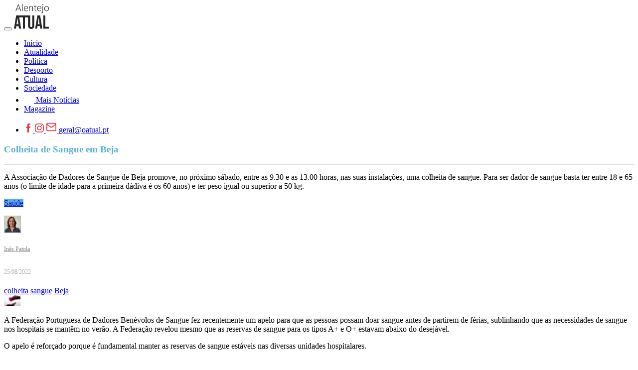

--- FILE ---
content_type: text/html; charset=utf-8
request_url: https://www.google.com/recaptcha/api2/anchor?ar=1&k=6LdIvjsaAAAAADm08NZNrN9ExiREf0oEKDsGUHj6&co=aHR0cHM6Ly93d3cub2F0dWFsLnB0OjQ0Mw..&hl=pt-PT&v=PoyoqOPhxBO7pBk68S4YbpHZ&size=normal&anchor-ms=20000&execute-ms=30000&cb=8l95ybvd9por
body_size: 49459
content:
<!DOCTYPE HTML><html dir="ltr" lang="pt-PT"><head><meta http-equiv="Content-Type" content="text/html; charset=UTF-8">
<meta http-equiv="X-UA-Compatible" content="IE=edge">
<title>reCAPTCHA</title>
<style type="text/css">
/* cyrillic-ext */
@font-face {
  font-family: 'Roboto';
  font-style: normal;
  font-weight: 400;
  font-stretch: 100%;
  src: url(//fonts.gstatic.com/s/roboto/v48/KFO7CnqEu92Fr1ME7kSn66aGLdTylUAMa3GUBHMdazTgWw.woff2) format('woff2');
  unicode-range: U+0460-052F, U+1C80-1C8A, U+20B4, U+2DE0-2DFF, U+A640-A69F, U+FE2E-FE2F;
}
/* cyrillic */
@font-face {
  font-family: 'Roboto';
  font-style: normal;
  font-weight: 400;
  font-stretch: 100%;
  src: url(//fonts.gstatic.com/s/roboto/v48/KFO7CnqEu92Fr1ME7kSn66aGLdTylUAMa3iUBHMdazTgWw.woff2) format('woff2');
  unicode-range: U+0301, U+0400-045F, U+0490-0491, U+04B0-04B1, U+2116;
}
/* greek-ext */
@font-face {
  font-family: 'Roboto';
  font-style: normal;
  font-weight: 400;
  font-stretch: 100%;
  src: url(//fonts.gstatic.com/s/roboto/v48/KFO7CnqEu92Fr1ME7kSn66aGLdTylUAMa3CUBHMdazTgWw.woff2) format('woff2');
  unicode-range: U+1F00-1FFF;
}
/* greek */
@font-face {
  font-family: 'Roboto';
  font-style: normal;
  font-weight: 400;
  font-stretch: 100%;
  src: url(//fonts.gstatic.com/s/roboto/v48/KFO7CnqEu92Fr1ME7kSn66aGLdTylUAMa3-UBHMdazTgWw.woff2) format('woff2');
  unicode-range: U+0370-0377, U+037A-037F, U+0384-038A, U+038C, U+038E-03A1, U+03A3-03FF;
}
/* math */
@font-face {
  font-family: 'Roboto';
  font-style: normal;
  font-weight: 400;
  font-stretch: 100%;
  src: url(//fonts.gstatic.com/s/roboto/v48/KFO7CnqEu92Fr1ME7kSn66aGLdTylUAMawCUBHMdazTgWw.woff2) format('woff2');
  unicode-range: U+0302-0303, U+0305, U+0307-0308, U+0310, U+0312, U+0315, U+031A, U+0326-0327, U+032C, U+032F-0330, U+0332-0333, U+0338, U+033A, U+0346, U+034D, U+0391-03A1, U+03A3-03A9, U+03B1-03C9, U+03D1, U+03D5-03D6, U+03F0-03F1, U+03F4-03F5, U+2016-2017, U+2034-2038, U+203C, U+2040, U+2043, U+2047, U+2050, U+2057, U+205F, U+2070-2071, U+2074-208E, U+2090-209C, U+20D0-20DC, U+20E1, U+20E5-20EF, U+2100-2112, U+2114-2115, U+2117-2121, U+2123-214F, U+2190, U+2192, U+2194-21AE, U+21B0-21E5, U+21F1-21F2, U+21F4-2211, U+2213-2214, U+2216-22FF, U+2308-230B, U+2310, U+2319, U+231C-2321, U+2336-237A, U+237C, U+2395, U+239B-23B7, U+23D0, U+23DC-23E1, U+2474-2475, U+25AF, U+25B3, U+25B7, U+25BD, U+25C1, U+25CA, U+25CC, U+25FB, U+266D-266F, U+27C0-27FF, U+2900-2AFF, U+2B0E-2B11, U+2B30-2B4C, U+2BFE, U+3030, U+FF5B, U+FF5D, U+1D400-1D7FF, U+1EE00-1EEFF;
}
/* symbols */
@font-face {
  font-family: 'Roboto';
  font-style: normal;
  font-weight: 400;
  font-stretch: 100%;
  src: url(//fonts.gstatic.com/s/roboto/v48/KFO7CnqEu92Fr1ME7kSn66aGLdTylUAMaxKUBHMdazTgWw.woff2) format('woff2');
  unicode-range: U+0001-000C, U+000E-001F, U+007F-009F, U+20DD-20E0, U+20E2-20E4, U+2150-218F, U+2190, U+2192, U+2194-2199, U+21AF, U+21E6-21F0, U+21F3, U+2218-2219, U+2299, U+22C4-22C6, U+2300-243F, U+2440-244A, U+2460-24FF, U+25A0-27BF, U+2800-28FF, U+2921-2922, U+2981, U+29BF, U+29EB, U+2B00-2BFF, U+4DC0-4DFF, U+FFF9-FFFB, U+10140-1018E, U+10190-1019C, U+101A0, U+101D0-101FD, U+102E0-102FB, U+10E60-10E7E, U+1D2C0-1D2D3, U+1D2E0-1D37F, U+1F000-1F0FF, U+1F100-1F1AD, U+1F1E6-1F1FF, U+1F30D-1F30F, U+1F315, U+1F31C, U+1F31E, U+1F320-1F32C, U+1F336, U+1F378, U+1F37D, U+1F382, U+1F393-1F39F, U+1F3A7-1F3A8, U+1F3AC-1F3AF, U+1F3C2, U+1F3C4-1F3C6, U+1F3CA-1F3CE, U+1F3D4-1F3E0, U+1F3ED, U+1F3F1-1F3F3, U+1F3F5-1F3F7, U+1F408, U+1F415, U+1F41F, U+1F426, U+1F43F, U+1F441-1F442, U+1F444, U+1F446-1F449, U+1F44C-1F44E, U+1F453, U+1F46A, U+1F47D, U+1F4A3, U+1F4B0, U+1F4B3, U+1F4B9, U+1F4BB, U+1F4BF, U+1F4C8-1F4CB, U+1F4D6, U+1F4DA, U+1F4DF, U+1F4E3-1F4E6, U+1F4EA-1F4ED, U+1F4F7, U+1F4F9-1F4FB, U+1F4FD-1F4FE, U+1F503, U+1F507-1F50B, U+1F50D, U+1F512-1F513, U+1F53E-1F54A, U+1F54F-1F5FA, U+1F610, U+1F650-1F67F, U+1F687, U+1F68D, U+1F691, U+1F694, U+1F698, U+1F6AD, U+1F6B2, U+1F6B9-1F6BA, U+1F6BC, U+1F6C6-1F6CF, U+1F6D3-1F6D7, U+1F6E0-1F6EA, U+1F6F0-1F6F3, U+1F6F7-1F6FC, U+1F700-1F7FF, U+1F800-1F80B, U+1F810-1F847, U+1F850-1F859, U+1F860-1F887, U+1F890-1F8AD, U+1F8B0-1F8BB, U+1F8C0-1F8C1, U+1F900-1F90B, U+1F93B, U+1F946, U+1F984, U+1F996, U+1F9E9, U+1FA00-1FA6F, U+1FA70-1FA7C, U+1FA80-1FA89, U+1FA8F-1FAC6, U+1FACE-1FADC, U+1FADF-1FAE9, U+1FAF0-1FAF8, U+1FB00-1FBFF;
}
/* vietnamese */
@font-face {
  font-family: 'Roboto';
  font-style: normal;
  font-weight: 400;
  font-stretch: 100%;
  src: url(//fonts.gstatic.com/s/roboto/v48/KFO7CnqEu92Fr1ME7kSn66aGLdTylUAMa3OUBHMdazTgWw.woff2) format('woff2');
  unicode-range: U+0102-0103, U+0110-0111, U+0128-0129, U+0168-0169, U+01A0-01A1, U+01AF-01B0, U+0300-0301, U+0303-0304, U+0308-0309, U+0323, U+0329, U+1EA0-1EF9, U+20AB;
}
/* latin-ext */
@font-face {
  font-family: 'Roboto';
  font-style: normal;
  font-weight: 400;
  font-stretch: 100%;
  src: url(//fonts.gstatic.com/s/roboto/v48/KFO7CnqEu92Fr1ME7kSn66aGLdTylUAMa3KUBHMdazTgWw.woff2) format('woff2');
  unicode-range: U+0100-02BA, U+02BD-02C5, U+02C7-02CC, U+02CE-02D7, U+02DD-02FF, U+0304, U+0308, U+0329, U+1D00-1DBF, U+1E00-1E9F, U+1EF2-1EFF, U+2020, U+20A0-20AB, U+20AD-20C0, U+2113, U+2C60-2C7F, U+A720-A7FF;
}
/* latin */
@font-face {
  font-family: 'Roboto';
  font-style: normal;
  font-weight: 400;
  font-stretch: 100%;
  src: url(//fonts.gstatic.com/s/roboto/v48/KFO7CnqEu92Fr1ME7kSn66aGLdTylUAMa3yUBHMdazQ.woff2) format('woff2');
  unicode-range: U+0000-00FF, U+0131, U+0152-0153, U+02BB-02BC, U+02C6, U+02DA, U+02DC, U+0304, U+0308, U+0329, U+2000-206F, U+20AC, U+2122, U+2191, U+2193, U+2212, U+2215, U+FEFF, U+FFFD;
}
/* cyrillic-ext */
@font-face {
  font-family: 'Roboto';
  font-style: normal;
  font-weight: 500;
  font-stretch: 100%;
  src: url(//fonts.gstatic.com/s/roboto/v48/KFO7CnqEu92Fr1ME7kSn66aGLdTylUAMa3GUBHMdazTgWw.woff2) format('woff2');
  unicode-range: U+0460-052F, U+1C80-1C8A, U+20B4, U+2DE0-2DFF, U+A640-A69F, U+FE2E-FE2F;
}
/* cyrillic */
@font-face {
  font-family: 'Roboto';
  font-style: normal;
  font-weight: 500;
  font-stretch: 100%;
  src: url(//fonts.gstatic.com/s/roboto/v48/KFO7CnqEu92Fr1ME7kSn66aGLdTylUAMa3iUBHMdazTgWw.woff2) format('woff2');
  unicode-range: U+0301, U+0400-045F, U+0490-0491, U+04B0-04B1, U+2116;
}
/* greek-ext */
@font-face {
  font-family: 'Roboto';
  font-style: normal;
  font-weight: 500;
  font-stretch: 100%;
  src: url(//fonts.gstatic.com/s/roboto/v48/KFO7CnqEu92Fr1ME7kSn66aGLdTylUAMa3CUBHMdazTgWw.woff2) format('woff2');
  unicode-range: U+1F00-1FFF;
}
/* greek */
@font-face {
  font-family: 'Roboto';
  font-style: normal;
  font-weight: 500;
  font-stretch: 100%;
  src: url(//fonts.gstatic.com/s/roboto/v48/KFO7CnqEu92Fr1ME7kSn66aGLdTylUAMa3-UBHMdazTgWw.woff2) format('woff2');
  unicode-range: U+0370-0377, U+037A-037F, U+0384-038A, U+038C, U+038E-03A1, U+03A3-03FF;
}
/* math */
@font-face {
  font-family: 'Roboto';
  font-style: normal;
  font-weight: 500;
  font-stretch: 100%;
  src: url(//fonts.gstatic.com/s/roboto/v48/KFO7CnqEu92Fr1ME7kSn66aGLdTylUAMawCUBHMdazTgWw.woff2) format('woff2');
  unicode-range: U+0302-0303, U+0305, U+0307-0308, U+0310, U+0312, U+0315, U+031A, U+0326-0327, U+032C, U+032F-0330, U+0332-0333, U+0338, U+033A, U+0346, U+034D, U+0391-03A1, U+03A3-03A9, U+03B1-03C9, U+03D1, U+03D5-03D6, U+03F0-03F1, U+03F4-03F5, U+2016-2017, U+2034-2038, U+203C, U+2040, U+2043, U+2047, U+2050, U+2057, U+205F, U+2070-2071, U+2074-208E, U+2090-209C, U+20D0-20DC, U+20E1, U+20E5-20EF, U+2100-2112, U+2114-2115, U+2117-2121, U+2123-214F, U+2190, U+2192, U+2194-21AE, U+21B0-21E5, U+21F1-21F2, U+21F4-2211, U+2213-2214, U+2216-22FF, U+2308-230B, U+2310, U+2319, U+231C-2321, U+2336-237A, U+237C, U+2395, U+239B-23B7, U+23D0, U+23DC-23E1, U+2474-2475, U+25AF, U+25B3, U+25B7, U+25BD, U+25C1, U+25CA, U+25CC, U+25FB, U+266D-266F, U+27C0-27FF, U+2900-2AFF, U+2B0E-2B11, U+2B30-2B4C, U+2BFE, U+3030, U+FF5B, U+FF5D, U+1D400-1D7FF, U+1EE00-1EEFF;
}
/* symbols */
@font-face {
  font-family: 'Roboto';
  font-style: normal;
  font-weight: 500;
  font-stretch: 100%;
  src: url(//fonts.gstatic.com/s/roboto/v48/KFO7CnqEu92Fr1ME7kSn66aGLdTylUAMaxKUBHMdazTgWw.woff2) format('woff2');
  unicode-range: U+0001-000C, U+000E-001F, U+007F-009F, U+20DD-20E0, U+20E2-20E4, U+2150-218F, U+2190, U+2192, U+2194-2199, U+21AF, U+21E6-21F0, U+21F3, U+2218-2219, U+2299, U+22C4-22C6, U+2300-243F, U+2440-244A, U+2460-24FF, U+25A0-27BF, U+2800-28FF, U+2921-2922, U+2981, U+29BF, U+29EB, U+2B00-2BFF, U+4DC0-4DFF, U+FFF9-FFFB, U+10140-1018E, U+10190-1019C, U+101A0, U+101D0-101FD, U+102E0-102FB, U+10E60-10E7E, U+1D2C0-1D2D3, U+1D2E0-1D37F, U+1F000-1F0FF, U+1F100-1F1AD, U+1F1E6-1F1FF, U+1F30D-1F30F, U+1F315, U+1F31C, U+1F31E, U+1F320-1F32C, U+1F336, U+1F378, U+1F37D, U+1F382, U+1F393-1F39F, U+1F3A7-1F3A8, U+1F3AC-1F3AF, U+1F3C2, U+1F3C4-1F3C6, U+1F3CA-1F3CE, U+1F3D4-1F3E0, U+1F3ED, U+1F3F1-1F3F3, U+1F3F5-1F3F7, U+1F408, U+1F415, U+1F41F, U+1F426, U+1F43F, U+1F441-1F442, U+1F444, U+1F446-1F449, U+1F44C-1F44E, U+1F453, U+1F46A, U+1F47D, U+1F4A3, U+1F4B0, U+1F4B3, U+1F4B9, U+1F4BB, U+1F4BF, U+1F4C8-1F4CB, U+1F4D6, U+1F4DA, U+1F4DF, U+1F4E3-1F4E6, U+1F4EA-1F4ED, U+1F4F7, U+1F4F9-1F4FB, U+1F4FD-1F4FE, U+1F503, U+1F507-1F50B, U+1F50D, U+1F512-1F513, U+1F53E-1F54A, U+1F54F-1F5FA, U+1F610, U+1F650-1F67F, U+1F687, U+1F68D, U+1F691, U+1F694, U+1F698, U+1F6AD, U+1F6B2, U+1F6B9-1F6BA, U+1F6BC, U+1F6C6-1F6CF, U+1F6D3-1F6D7, U+1F6E0-1F6EA, U+1F6F0-1F6F3, U+1F6F7-1F6FC, U+1F700-1F7FF, U+1F800-1F80B, U+1F810-1F847, U+1F850-1F859, U+1F860-1F887, U+1F890-1F8AD, U+1F8B0-1F8BB, U+1F8C0-1F8C1, U+1F900-1F90B, U+1F93B, U+1F946, U+1F984, U+1F996, U+1F9E9, U+1FA00-1FA6F, U+1FA70-1FA7C, U+1FA80-1FA89, U+1FA8F-1FAC6, U+1FACE-1FADC, U+1FADF-1FAE9, U+1FAF0-1FAF8, U+1FB00-1FBFF;
}
/* vietnamese */
@font-face {
  font-family: 'Roboto';
  font-style: normal;
  font-weight: 500;
  font-stretch: 100%;
  src: url(//fonts.gstatic.com/s/roboto/v48/KFO7CnqEu92Fr1ME7kSn66aGLdTylUAMa3OUBHMdazTgWw.woff2) format('woff2');
  unicode-range: U+0102-0103, U+0110-0111, U+0128-0129, U+0168-0169, U+01A0-01A1, U+01AF-01B0, U+0300-0301, U+0303-0304, U+0308-0309, U+0323, U+0329, U+1EA0-1EF9, U+20AB;
}
/* latin-ext */
@font-face {
  font-family: 'Roboto';
  font-style: normal;
  font-weight: 500;
  font-stretch: 100%;
  src: url(//fonts.gstatic.com/s/roboto/v48/KFO7CnqEu92Fr1ME7kSn66aGLdTylUAMa3KUBHMdazTgWw.woff2) format('woff2');
  unicode-range: U+0100-02BA, U+02BD-02C5, U+02C7-02CC, U+02CE-02D7, U+02DD-02FF, U+0304, U+0308, U+0329, U+1D00-1DBF, U+1E00-1E9F, U+1EF2-1EFF, U+2020, U+20A0-20AB, U+20AD-20C0, U+2113, U+2C60-2C7F, U+A720-A7FF;
}
/* latin */
@font-face {
  font-family: 'Roboto';
  font-style: normal;
  font-weight: 500;
  font-stretch: 100%;
  src: url(//fonts.gstatic.com/s/roboto/v48/KFO7CnqEu92Fr1ME7kSn66aGLdTylUAMa3yUBHMdazQ.woff2) format('woff2');
  unicode-range: U+0000-00FF, U+0131, U+0152-0153, U+02BB-02BC, U+02C6, U+02DA, U+02DC, U+0304, U+0308, U+0329, U+2000-206F, U+20AC, U+2122, U+2191, U+2193, U+2212, U+2215, U+FEFF, U+FFFD;
}
/* cyrillic-ext */
@font-face {
  font-family: 'Roboto';
  font-style: normal;
  font-weight: 900;
  font-stretch: 100%;
  src: url(//fonts.gstatic.com/s/roboto/v48/KFO7CnqEu92Fr1ME7kSn66aGLdTylUAMa3GUBHMdazTgWw.woff2) format('woff2');
  unicode-range: U+0460-052F, U+1C80-1C8A, U+20B4, U+2DE0-2DFF, U+A640-A69F, U+FE2E-FE2F;
}
/* cyrillic */
@font-face {
  font-family: 'Roboto';
  font-style: normal;
  font-weight: 900;
  font-stretch: 100%;
  src: url(//fonts.gstatic.com/s/roboto/v48/KFO7CnqEu92Fr1ME7kSn66aGLdTylUAMa3iUBHMdazTgWw.woff2) format('woff2');
  unicode-range: U+0301, U+0400-045F, U+0490-0491, U+04B0-04B1, U+2116;
}
/* greek-ext */
@font-face {
  font-family: 'Roboto';
  font-style: normal;
  font-weight: 900;
  font-stretch: 100%;
  src: url(//fonts.gstatic.com/s/roboto/v48/KFO7CnqEu92Fr1ME7kSn66aGLdTylUAMa3CUBHMdazTgWw.woff2) format('woff2');
  unicode-range: U+1F00-1FFF;
}
/* greek */
@font-face {
  font-family: 'Roboto';
  font-style: normal;
  font-weight: 900;
  font-stretch: 100%;
  src: url(//fonts.gstatic.com/s/roboto/v48/KFO7CnqEu92Fr1ME7kSn66aGLdTylUAMa3-UBHMdazTgWw.woff2) format('woff2');
  unicode-range: U+0370-0377, U+037A-037F, U+0384-038A, U+038C, U+038E-03A1, U+03A3-03FF;
}
/* math */
@font-face {
  font-family: 'Roboto';
  font-style: normal;
  font-weight: 900;
  font-stretch: 100%;
  src: url(//fonts.gstatic.com/s/roboto/v48/KFO7CnqEu92Fr1ME7kSn66aGLdTylUAMawCUBHMdazTgWw.woff2) format('woff2');
  unicode-range: U+0302-0303, U+0305, U+0307-0308, U+0310, U+0312, U+0315, U+031A, U+0326-0327, U+032C, U+032F-0330, U+0332-0333, U+0338, U+033A, U+0346, U+034D, U+0391-03A1, U+03A3-03A9, U+03B1-03C9, U+03D1, U+03D5-03D6, U+03F0-03F1, U+03F4-03F5, U+2016-2017, U+2034-2038, U+203C, U+2040, U+2043, U+2047, U+2050, U+2057, U+205F, U+2070-2071, U+2074-208E, U+2090-209C, U+20D0-20DC, U+20E1, U+20E5-20EF, U+2100-2112, U+2114-2115, U+2117-2121, U+2123-214F, U+2190, U+2192, U+2194-21AE, U+21B0-21E5, U+21F1-21F2, U+21F4-2211, U+2213-2214, U+2216-22FF, U+2308-230B, U+2310, U+2319, U+231C-2321, U+2336-237A, U+237C, U+2395, U+239B-23B7, U+23D0, U+23DC-23E1, U+2474-2475, U+25AF, U+25B3, U+25B7, U+25BD, U+25C1, U+25CA, U+25CC, U+25FB, U+266D-266F, U+27C0-27FF, U+2900-2AFF, U+2B0E-2B11, U+2B30-2B4C, U+2BFE, U+3030, U+FF5B, U+FF5D, U+1D400-1D7FF, U+1EE00-1EEFF;
}
/* symbols */
@font-face {
  font-family: 'Roboto';
  font-style: normal;
  font-weight: 900;
  font-stretch: 100%;
  src: url(//fonts.gstatic.com/s/roboto/v48/KFO7CnqEu92Fr1ME7kSn66aGLdTylUAMaxKUBHMdazTgWw.woff2) format('woff2');
  unicode-range: U+0001-000C, U+000E-001F, U+007F-009F, U+20DD-20E0, U+20E2-20E4, U+2150-218F, U+2190, U+2192, U+2194-2199, U+21AF, U+21E6-21F0, U+21F3, U+2218-2219, U+2299, U+22C4-22C6, U+2300-243F, U+2440-244A, U+2460-24FF, U+25A0-27BF, U+2800-28FF, U+2921-2922, U+2981, U+29BF, U+29EB, U+2B00-2BFF, U+4DC0-4DFF, U+FFF9-FFFB, U+10140-1018E, U+10190-1019C, U+101A0, U+101D0-101FD, U+102E0-102FB, U+10E60-10E7E, U+1D2C0-1D2D3, U+1D2E0-1D37F, U+1F000-1F0FF, U+1F100-1F1AD, U+1F1E6-1F1FF, U+1F30D-1F30F, U+1F315, U+1F31C, U+1F31E, U+1F320-1F32C, U+1F336, U+1F378, U+1F37D, U+1F382, U+1F393-1F39F, U+1F3A7-1F3A8, U+1F3AC-1F3AF, U+1F3C2, U+1F3C4-1F3C6, U+1F3CA-1F3CE, U+1F3D4-1F3E0, U+1F3ED, U+1F3F1-1F3F3, U+1F3F5-1F3F7, U+1F408, U+1F415, U+1F41F, U+1F426, U+1F43F, U+1F441-1F442, U+1F444, U+1F446-1F449, U+1F44C-1F44E, U+1F453, U+1F46A, U+1F47D, U+1F4A3, U+1F4B0, U+1F4B3, U+1F4B9, U+1F4BB, U+1F4BF, U+1F4C8-1F4CB, U+1F4D6, U+1F4DA, U+1F4DF, U+1F4E3-1F4E6, U+1F4EA-1F4ED, U+1F4F7, U+1F4F9-1F4FB, U+1F4FD-1F4FE, U+1F503, U+1F507-1F50B, U+1F50D, U+1F512-1F513, U+1F53E-1F54A, U+1F54F-1F5FA, U+1F610, U+1F650-1F67F, U+1F687, U+1F68D, U+1F691, U+1F694, U+1F698, U+1F6AD, U+1F6B2, U+1F6B9-1F6BA, U+1F6BC, U+1F6C6-1F6CF, U+1F6D3-1F6D7, U+1F6E0-1F6EA, U+1F6F0-1F6F3, U+1F6F7-1F6FC, U+1F700-1F7FF, U+1F800-1F80B, U+1F810-1F847, U+1F850-1F859, U+1F860-1F887, U+1F890-1F8AD, U+1F8B0-1F8BB, U+1F8C0-1F8C1, U+1F900-1F90B, U+1F93B, U+1F946, U+1F984, U+1F996, U+1F9E9, U+1FA00-1FA6F, U+1FA70-1FA7C, U+1FA80-1FA89, U+1FA8F-1FAC6, U+1FACE-1FADC, U+1FADF-1FAE9, U+1FAF0-1FAF8, U+1FB00-1FBFF;
}
/* vietnamese */
@font-face {
  font-family: 'Roboto';
  font-style: normal;
  font-weight: 900;
  font-stretch: 100%;
  src: url(//fonts.gstatic.com/s/roboto/v48/KFO7CnqEu92Fr1ME7kSn66aGLdTylUAMa3OUBHMdazTgWw.woff2) format('woff2');
  unicode-range: U+0102-0103, U+0110-0111, U+0128-0129, U+0168-0169, U+01A0-01A1, U+01AF-01B0, U+0300-0301, U+0303-0304, U+0308-0309, U+0323, U+0329, U+1EA0-1EF9, U+20AB;
}
/* latin-ext */
@font-face {
  font-family: 'Roboto';
  font-style: normal;
  font-weight: 900;
  font-stretch: 100%;
  src: url(//fonts.gstatic.com/s/roboto/v48/KFO7CnqEu92Fr1ME7kSn66aGLdTylUAMa3KUBHMdazTgWw.woff2) format('woff2');
  unicode-range: U+0100-02BA, U+02BD-02C5, U+02C7-02CC, U+02CE-02D7, U+02DD-02FF, U+0304, U+0308, U+0329, U+1D00-1DBF, U+1E00-1E9F, U+1EF2-1EFF, U+2020, U+20A0-20AB, U+20AD-20C0, U+2113, U+2C60-2C7F, U+A720-A7FF;
}
/* latin */
@font-face {
  font-family: 'Roboto';
  font-style: normal;
  font-weight: 900;
  font-stretch: 100%;
  src: url(//fonts.gstatic.com/s/roboto/v48/KFO7CnqEu92Fr1ME7kSn66aGLdTylUAMa3yUBHMdazQ.woff2) format('woff2');
  unicode-range: U+0000-00FF, U+0131, U+0152-0153, U+02BB-02BC, U+02C6, U+02DA, U+02DC, U+0304, U+0308, U+0329, U+2000-206F, U+20AC, U+2122, U+2191, U+2193, U+2212, U+2215, U+FEFF, U+FFFD;
}

</style>
<link rel="stylesheet" type="text/css" href="https://www.gstatic.com/recaptcha/releases/PoyoqOPhxBO7pBk68S4YbpHZ/styles__ltr.css">
<script nonce="X5_39GN3QZQQObiA8J0IkQ" type="text/javascript">window['__recaptcha_api'] = 'https://www.google.com/recaptcha/api2/';</script>
<script type="text/javascript" src="https://www.gstatic.com/recaptcha/releases/PoyoqOPhxBO7pBk68S4YbpHZ/recaptcha__pt_pt.js" nonce="X5_39GN3QZQQObiA8J0IkQ">
      
    </script></head>
<body><div id="rc-anchor-alert" class="rc-anchor-alert"></div>
<input type="hidden" id="recaptcha-token" value="[base64]">
<script type="text/javascript" nonce="X5_39GN3QZQQObiA8J0IkQ">
      recaptcha.anchor.Main.init("[\x22ainput\x22,[\x22bgdata\x22,\x22\x22,\[base64]/[base64]/[base64]/[base64]/[base64]/[base64]/KGcoTywyNTMsTy5PKSxVRyhPLEMpKTpnKE8sMjUzLEMpLE8pKSxsKSksTykpfSxieT1mdW5jdGlvbihDLE8sdSxsKXtmb3IobD0odT1SKEMpLDApO08+MDtPLS0pbD1sPDw4fFooQyk7ZyhDLHUsbCl9LFVHPWZ1bmN0aW9uKEMsTyl7Qy5pLmxlbmd0aD4xMDQ/[base64]/[base64]/[base64]/[base64]/[base64]/[base64]/[base64]\\u003d\x22,\[base64]\\u003d\x22,\x22Zgliw6ZELmHCm8O3BcOHwqzDv8K6w5/Doy4Cw5vCs8KswpILw6jCqijCm8OIwpzCusKDwqcoGyXCsGZYasOuUcKaaMKCNcOkXsO7w7x6EAXDs8KWbMOWeCt3A8Kgw4wLw63CrcKgwqcww5jDicO7w7/[base64]/[base64]/DiG/Dl8KPwpnDjMObw5RAbRLCpEzCm3QxwqZDZcKvEcKtL2jDq8KZwqgvwpFHXmPCr27CicKKUTJCNAoCAHjCtsKkwqQMwozCi8K5wqp0IA0FYWI8VsOZKMOow6tkUsKgw49Hwo1hw4zDqiHDkDzClcKFbUghw6LChQJ6w7vDtMK1w4g1w4V3DcKLwogCNcK9w4gywo/DrcOmbsKew67DtMOgVMK4JMKNC8OMHQLCrC/DshIew5rCkhhkK1XCiMO3CcOHw6A/wpU0XcObwoTDncKQeibCjQF5w5bDmRzDlH4EwoFpw53Cv3oISC4Tw6bDvG9kwp7Dv8KOw7cowpgxw6XCgsKTRAEXKSLDrWB3csOxEMOZR3/[base64]/CuhbCoSrCo8KnQMOtY8OYw59xwonCrzZKM29cw41OwqpLCkJiWHJSw7Exw4t5w5jDvnIjKFXCrcKBw6N0w7w0w6XCtcKawpbDhcK3Y8O5ciRew5JcwoQUw5cNw7wtwq7DsB3ClnzDisO5w4BPNWlUwo/DkcKbWsOORloTwpkAGikgFsOwWTU2acOzHMOIw6DDmcKpbE3ClcKJaCFnYVV6w7zCpgbDi2LDm3cHQsKDegLCuEZCbcKCO8OPGMK0w4zChcKrGlg3w5LCkMOmw7wrZTtPdn7CjRNJw4fDnMKnW1bDkVBpLD7CoH/DgcKFECxBDnzDil5Cw5kswr3CrsKTwr3DgnzDjsK2KMKhw7/CvSINwonCrVzCvlYSQ1TDiRtjwpwiKMOBw5UYw6JKw6cIw7IAw5xwCsKLw6gcw77DqDg1T3fClsK5c8OBFcO3w7gvasOeSRfCjWNrwqnCjj3DmVdjwqMxw7kqAi8BOzTDtALClcO9NsO4cSHCtMKGw4FlKjlWw6zDoMOfQy7DpyFSw5/[base64]/Coyo6ZMKqWMKow70WBAbDjcOgwqkKCcKwc8OoEmnDhsK+w4pEL1UPYyPChQXDjMK7O1jDnHhtwpzCqGDCjCLDq8KLUUrDjFrDtsOcWksZwoYKw6AeesOlUkEQw4PDp3/CksKuaUjCknrCoixEwpnDq1fClcOXwpvCox5va8KhW8KLw6FtDsKQw7UdX8K/wq3CvUddUjkbJGTDtzRPw5MEI3o0dl0Uw40lwqnDi0F3AcOqOwPDgwHDgkDCrcKuMcK5w6hxaDsIwpQpWE8ZZcO6T2kNw4/CtjJLwqJPf8KDMgoQLsKQw6DDjMO7woHCncOuaMOVwrIjQsKdw5fDs8Otwo/DmRkOWjjDoUk7wpnCqm3Dtm0IwpsvOMOQwr/DlMOZwpfChcONEkrDgToPw5nDsMOhdcOKw7cPw6zDuHzDgD3DqV/[base64]/DhxrDmsO0NMOfwpfDicKxVULDrFTDpipZwqTChMOSFMOJfDdVf0vCl8KbEMO6BsKyC3bCj8KWHsKzRRHDhi/[base64]/DvXLCv8OEwrXCgQvDhsKVwpjDnMK9LcO/H3oSwqzCsAgHLcKIwrfDp8Oaw6LClsKMCsOyw7HDhMOhEMOPwpDCt8KJwr7DrG8fAkgpwpnCijHCi14Uw4xYaC52w7QebMKHw68Kwo/Dl8OBAMKiAyVdR1LCu8OIMSpzb8KCwpgeJMOWw4PDuVIZf8K/fcO9w6TDkAXDrsOyw4VEHMO+w5nCvSJ/wpbCksOkwrJpCilleMOCVS7ClXwNwpMKw4XCvibCqCnDgsKAwpYtwo3DgTfCrcKTw73DgwDDuMKUaMO8w4wKQFHCpcKAZQUCwrBMw6TChMOyw4HDuMOPZ8K6wplYYD/DpsOPV8KlesOCdcO1wpHCmhrCl8K9w4vCnFBCFFIfw6FgUwvDiMKFNXJMPUQbw5p3w6rDisKjdjPChcKoFWzDo8KJwonClQbCmcKuT8KULsKbwqhXw5Ysw5DDry3Csl7Cg8Kzw5FocG9XPcKrwqTDvE/DjMKwIGPDpHcewrfCvsOhwqYRwr7CpMOjwoPDijTDtDAmTU/Dnh5zJcOZD8OFw5McDsKGbsOwQFspw5XChsOGTCnCiMKcwrApamHDmsOBwp1cwrUPcsONWMOMTRfCiXA/KMKNw7PClwpwacK2BcO6w4VoWcKpwrtRA0EPwq5tDWbCssOSw79AZA7Di3BSeTXDqSpbKcOcwpHDoRcBw5jDlMKtw7cRFMKgwrrDqsOmGcOLwqTDlTPDtE0BYMK8w6h8w4ZXacKpwqsMP8KMwrnCvipfBDXDgh45cXBow5zCqUbCrsKTwp/Cpm19EsOcZQDCvwvDnC7Dr1rDpkjDiMO/w6/[base64]/DnsOKwqbCksKpwqdCZww/HkBAUHrDgSTDm8Oow6HDl8K8QsKxw5VHMn/CvmgpDQfDqEhCF8KlbsKnKRfCgkrDjSHCsU/DrRzCjsOSIXhUw67DrsOHfHjDsMKeNsObwo9gw6fDsMOIwrXDtsOYw5XDg8KlNMK+fibDg8OCRSsKw6/DjHvCk8KNEMOlwrFLwqnDsMO4w44hwqHDlzQXIcOMw5cRF28CXXgxfHAwesKPw6pzTi/DpW/[base64]/CojPDqWUywqXDvcO7w4bCsMKibHTDicKawoYKw5vCqMO3w7jCq1jClMK7wp/DuQDCgcK0w7/DmjbCn8OqZA/CmcOMwoTDj3XDhVXDpgcyw4t4EMORQMOqwqjChhLDl8Onw6t1EsKRwpTCjMK4UE0ewoLDs1PCuMK3wqdxwqpHMcKdJ8KxAMOMPhw5wo11JsKzwoPCqkLCuDZgw4DCrsKIEcOUw4YyAcKfKDtMwpNiwp80SMKHG8KaUsOtdUNYwp/[base64]/NzzCl0zCksO6wqPCumLCqcOzLcOkw7XDvh45NGjDqj8vwrnDisKrXcOmcMKRIMKQw6HDhHvClMOFwrrCsMKwN0hlw4vDn8OtwqvClDoLRsO0w4/[base64]/Ds3TDqBvDnW9qw6fCv2XDhcObwpbCnhfCqcK9QhhvwqdxwpF7w4/CgMO4CjVlwrpqwpoDasOPQ8OvXcK0RypgDcKsKx7CiMKKc8K2WidzwqnDuMOww4PDgcKCHUACw5pMABrDtWbDvMOUCsOqwo/[base64]/[base64]/CmsO1ejVswoDDpMOhQkjDnyZ8wqrDoRAWw7MGDXrCqT1Kw6kOSV3DuxfDoEDCrVwyGV8cKMOew51AIcKYLjbDgcOlw4vDsMOTYsOdf8ODwpvDuCfDncOuQEYtw4nDuQLDiMK1C8KNAsOQw47DusKeS8Kaw6HCvcOObsOWw4fCtsKQwpHDoMOQXTVtw4/DihvDm8K5w4JZc8Kvw4xQdcOdAMOGFi/CtcOxPMO1cMO/wotKQ8KUwp/CgWl2wpoNJxkEJ8OOex3CpHgqF8OEQsO8w7PDuCjCgUvDiWkDw7jDrUwawpzCnRFeEx/DhsOww6YEw5U2PznCpTF3woXClGgaGWPDn8OAwqbDmSlXWsKHw5VGw5nCsMKzwrTDkcOaEcK3woQzBMOrc8KtM8KeEy91wpzCocKjbcKdWzocF8OoMWrDgsOfw456aAjDtE7CjRjCtMOkw7HDmRrCpgrCh8OIwqYFw5B5wqN7wpTCmcK4wqXClQZYw5Z/ZWvDm8KFwqNrV1gveENJcH3DpsKkFy0CIzxPbsO9HsOPK8KXcR/CoMOBKRLDhMKtFcKAw6bDkEZ1ExM0wqAracKhwqjClBVLD8KoWAHDgMKOwo1/w7AdBMOlD1bDl0nCi2QCwqciw5nDi8K/[base64]/[base64]/Cg8KPW0lEwqN5XxjCucKdwq12woNUwoDCiVzCh8KYMRTCoRJIdcOPPBnCgSQ1XMKfw4c2LmBudcOxw4BofcKaGcOGRyZ9KFXCu8OrYMKedFvCs8OwJxrCqwrChjAnw47DkmgDVsOvwr7DgXkcDCoaw4/DgcOMOjMKM8OwKsKIw5/DulDDrcOlMcOSwpdZw5bCscKDw6fDoATCmV/DoMOiw5/CokvCi2HCqcKtw5kTw6Zkwp1TWwgZw6jDn8K2w5ZuwrHDksOSW8OrwpBVB8OZw7tXNH7CoWZ3w7lbw7Egw5Uhwp7CiMOcCHjChnzDjDjCrRvDpcKLwp/[base64]/CtcKBwrDDn8KOXsKGw4LCl1QyDMO/[base64]/wq9BGG/DmsOeNcOXe8KTelZ3wpjDqlpXNBvCuXBGL8K9CSgpwoTDqMKvQkzDkcOAEcK9w6vCjsOKNsO7wqMeworDrsK8LcOXw5fCmsKRTsKZGUPCjBnCvRcid8Ogw7rDhcOQw7RQw4A8I8KWw5pJEi7DvC5sMMOpLcK0eypDw4hHX8KxXMKMwqzCscK/woJ7SiPCtsO9wozCiRTDhhnDt8OwMMKWwrnDkSPDpTvDtnbCvlA6wrk5WcO8wrjCgsKpw5k2wq3Dk8OiSSJow6Y3U8OuYmpzwok/w6vDlkFFIk3Cs2rDmcK/w44dZsOIwptrw7c8w4LCh8KhPFwEwq3Dq0dNa8KiJ8O/EsOvwpDDmHEYX8OlwrnClMObQVR8w6fCqsObwrEZMMO7wovCmmYRc1fCuDPDjcOlwo0Ww7LDtsOCwrDDtz3Dmn3ClzbDhMO/[base64]/PX3DrAEywpvDhHJaw6zCo8KTb1DCnsOWw5fDvzNpKj9kw7R1ajjDgkAew5fDpMKfw5fCkw/CrsOHMF7Cv1HDhgppRVsmw7oWHMO7aMODwpTDvh/[base64]/DqV/CgHE6woLCj8Okw5rDuBbDicKwKk9VFcKOw4DDqANRwofDlMKLwpXDlMK+Nj/CkERMLgNsVgnDjFrCqXLDsFAAw7Yaw7bDpMK+QBwCwpTDnMO7w6plRFvDjcOkW8O8G8KuL8KDwrkmLUdjwo0Xw4/Cm2nDhMKrTsKOw6jDmMKaw7zDky5ZN0JXw7MFE8KPw5NyFnjCo0bCisOFw4rDl8KBw7XCp8K9KVfDp8KSwofCsm3DosOaWV3DoMO+wrfDuA/Cniohw44/w5fDr8OSZSRCNVzCtcOdwrvCn8KLUsOnC8O7AcKeQMKvG8OpbADCmS1WDsKrwoPDocKVwp7CgnwzGMK/wrjDvcOQaVAqwozDrMKiLnHDoG0PD3HCswY6McOmYjDDtBRyUmTCi8KAWTDChnMdwqorFMOIVcKkw7nDusO7wrpzwo/CtT/CmsK8worCr19wwq/Do8KewrhGwqhVF8KNw6oBOsKETmEiw5fDhsKjw6lhwrRBwprCvcK4WsOcPMOoP8KfKMKHw4EMaSvDjzTCssOkwrwULMOvc8KZNHLDuMK1wpYpwqDCnAfDu1jCjcKDw6F6w60KZ8KrwpvDj8O8W8KndcOHwpHDk2sGw41KUUJNwrUpwrA/wrQvQH4cwq/CmA8TYcOWwphCw73Cjx7CsBY1VHPDnRjCk8OUwrl3wr3CngzDksO6wqfCkMKPcCVdwp7CusO/[base64]/w4IowonDnMKXUlN5NsK2cA/Dp1l/PcOCGAzCssOVwqo9ZW7Cm2vCqSXDuBTDvm0mw6pRwpbCiFzCglFJN8OeICZ8w6/Dt8KrDgrDhQLCn8OqwqMhwp8BwqkhQirDhwrCoMKtwrF2wp0bNm0uw5BFIMOQTMOzeMOjwqBywofDsi46wojDmsKhXRjCg8Krw7RYwrPCq8KkF8OkckLDpAXDrSfDuUvCtQfDo15TwrFEwq3DhMOmw7sOwqA7M8OoWDAYw4PCisOswq/DplYQw5gMw4PCq8K7w6ZyaQfChMKyU8Kaw7E6w6jCrcKNSsKuLVdZw74fDEs8w6LDnRTDvzzCrsKMw68YBFLDhMKkdMOJwpNwBXzDm8O0FsKMw5jCoMObWMKHXBMnVMOiCC0Pw7XCj8OUC8Olw44GIMKSNxIhbHB7wqUETcKWw6DDlELCgD/ConwEwqLCpsOxw5TCjMOMbsK+XwcOwrIVw7czQsOWw4x9J3Rxw41sPlkjIcKVw4rDtcOrLcKNwrrDihfCmjbChCfChhdlesKhw7MUwrQRw5oEwo5mwoXCpCXDqnpTPA9tUjjDvMOja8OTIHfCosK3wrJKCwMmBMOnw4gEByJswp8iasO0wrA/[base64]/Dg8O3KzHCpMOUOcKFwoBxwrPDvx82w6pSFjhXwqvDjlPCq8OBKMOWw5PDlsO+wpnCsj7DvsKfWMOAwrE2wrHDqMOTw5fCnsOxfsKiXDtoTsKxIHLDqBXDj8K6MMOSwprDrcOiIAcUwo/[base64]/XMOLwoR3NVvDu8KOOsKGwovCulJDF8OOw6I5VcKww6BELiF9wodrw5fDhnNoXsOCw4fDtsOnCMKuw6ZjwoRIwq5+w7sgNhgUwq/[base64]/wo5UwoIRw5ImIcOxeMOYw5nCssK+wrnCqMOaw79vw5zCuANWw7rDux3CqcOUIxnChzXDq8ODMcKxBw0bwpdXw4pbfk/Ckgp8woAJw6duWEkjWMOYLsOXYsKmF8OEw4JlwozCq8O7AVLDnS1kwqIeDsK9w6zDgERCf23DlCHDqno/w5zCpx4Cb8O3CmXCilXCuWcJYSjCusOQwohcLMKsDcO4w5F/w6BFw5YNKmItwq3DlMK9w7TCnXBHwrbDj2M0ZxNQLcO2wpvCiGDDsgUiwpPCt0ZNWks9KsOdCn3CqMK0woLCmcKnUUbDshQ/[base64]/DuTzCs8Okw4kZw7wuw4jDrsKkw6kvecOSwobCuMOTPi7DnWPDscOlw6M0wogfwocqNnrDtkxFw4lNLTPCqcKqBMO0BDrDqWQSIMONwqg6ZVEJHcOcwpTDgyspwqrDnsKGw4/DssOwHRx4aMKTwr3DosOyXS/ChcO/[base64]/CgMOQK8KvwqbDnXLCoWnDrgzDh2k/[base64]/CkFfCrm7CkEnClsOZan/CtU9Wa8K4eRXCu8Oww6Q8AxlfX3ZkPMOIw53DqcOSMlDDhyYLUFENeXDCkTJNQAo3RQckUsKKGG/DnMOFDsKXwpfDvcKjIWUBbzTCvsKbXsK4wrHCs1rDmULDucOhw5TCnTplBcKYwqXClDbCmnPChMKewpbDn8OhTklyY2/DsVs2bhRyFsOPwpDCnXdNYmh8TiHCv8Kwc8OKfcKcHsKeL8KpwplxNC3DpcOYBXzDncKWw4MqF8OLw5Z6wp/CiHBZw7bCtWMOMsOWcMOrXMOCamPCk07CpD55wrDCugrDi2FxEFTDrsK4P8KYWyzCvzl6LcOHwpZtNh/CqCJIw7EVw4vCq8OMwrlaaGPCnRzCgyYow6rDjhQEw6fCmFdUwr/Djnc4wpDDnwdawqtUw5EYwpRIw5h7w6xmNMKLwrLDvRfCnsO6OsKoOcKbwqLCiSZ1SCR0csK1w7HCqsOyKsKJwr9uwr4eODxDwpjCv3gHw5/CuR9Fw5PCuU1Rw5MWw5/Dii0FwrcDw6bCm8Ksa27DvB5XQMOhasOIwojDrsOUQD0uDsO8w77CoCvDpMK+w7fDjMK4ScKyBW4cRxMRw4bCkkt9w5vDhcKEw5tXwqFMw7vCpD/CnsOnYMKHwpFza2IODsOswokJw4DCgsOEwoJ3BMKSFcO5d1XDr8KLw7rDoQjCucOPX8O7YMKCKkdVYTkMwpFJwoFmw6vDnTDCvANsIMO3aBDDg3cOfcOKw6TCmAJOwrTCjRVNRU7CgU3Dp25tw6NTF8OgQTlww4UiLxRMwoLCiA/Dl8Ogw6FXasO5JcOfVsKdw60mCcKmw77Dv8K6WcKgw7DDj8KuTwvDicKgw7MvAWHCvCjCuQYCFcKiV1Ujw4DCjmLClcKgDmvCiFNcw4FRwq3Cs8KBwoPCncKPdSbCjFrCpsKOw5fCj8OLYcOQwqIIw7HCqsKmLFV6Xh4LFcKrwo/Cmy/DqkXCqScQwqM4w6zCqsOZDMKzLFbDsRE/csO9wpDCr2krGVk4w5bCnjRZwoQTS0PCowTCgyMVfcKLw4/DhsKHw6M2AVHDscOOwoHCi8K/AsOIScOYccKmw4bDv3jDpSbDjcObDMKMEB3CtW1GL8OWwrkXTsOnw68YE8Kow4Z+wrBOVsOewpfDp8OHfTcjw5zDrsKCAmbDp17Du8OXUCHCmQJmOSt7w7fCg07DlmTDmCwBcw7DpRbCuGlVQBALw7XDpsOwZ1/Do0xLSwszMcK/wqbCqUo4w7glw7Ryw7oDwqzDssKQEhDCisKGwqs0w4DDpxYBwqBZRV1TfW7CizfDoVYBwrgaQMOLXzh1w5nDrMOkw4nDhXwJAMORwqx+QFV0wq3CqsOgw7TDn8OEwpzDlsOkwoTDhcOGSUdJw6/CtRB6OlfDh8OAH8O4w7TDmcOkw7xlw4nCrMKRwqbCgsKdXG/CvC1tw7PCjnjDqG3DmsO3wrs6S8KNSMK3Kk/CvCNNw5LCmMOIwpEgw5bDvcKuw4PDlU9OdsOWwrjCqcOrw4thX8K7VizCsMK9NBjDksOVU8KWZARbAUEDw4k+XDlpYsO7PcKTw57DqsOWw4MDdcOIf8KELGFIJsKXwo/Dv0fDogLCg13CgykyMsKZJcOgw5oJwo4/wo1vYwXClcKdKlTDm8KaL8Kmw4hBw7xDWcKOw5HCtsOhwo/DlS3DssKDw5DCpcKyXjzCrS0PKcOLwrnDl8OswphLNV0gBB3CsQJnwo7CjBwqw53Cr8O2w7PCjcOBwoXDt2LDnMObw7zDikHCtFTCjsKiAiJTwqFFbUrCo8Kkw6bCvVrDmHXDicO/eiwYwqEKw7JsWWQnLWwqXxRxKMKxO8OTBMO8worClAnCscO6w7h4TkFuYX/CsWpmw43CgMOww6TClFxRwqnDqARWw4vCtgBbw5sSacKEw69ZZsK6w5ESQnkcw6/DgTdvC1FyZcKrw60dfVUQFMKnYw7DmsKTK13ClsKVP8OuNkfDisKNw7thCMKZw6tuwp/Dr3dCw4XCuH3Dkx/CnMKAw7rDkAZoBsOyw7YQUzXCgcK2TUgZw5I2J8OyUBtMdcO5w5JvdsO0w5jDqnfDssKCwpIEwr4lZ8OTwpMRUE8dUAdFwpdhZSbCj1w7w7LCo8KSfEpydcK3LMO9MRgJw7fCl3RLYi9DJ8KNwo/CrxgAwrxZw5k4AUrDqwvCqMKdMMO9w4fChsOowrHDo8OpDhnCqsKHRR7Cg8OPwokfwpPDssKfwoxnEsOswo1GwqkBwqvDqVUlw4ZpRsOgwqYKZsOPw6LDscKGw5gow7rDoMOIUMOEw7xVwqPCsCoCIcODwpIxwr7Cin/CoDrDmysWwqsNZHnClXjDhQYPwrLDrMOkRCZAw5pqKBrCmcOKw6LCuwTDuX3DjDPCtsO3wo9sw7o0w5PCpnbDo8KqVcKfwps6Om5Cw4MNwrhMe1VOb8Kswp1Aw6bDinUkwrjCi0XChl7CjHNrw5vCuMKawqrCsQUcw5dHw7JwPMO7wo/CtcOEwrLCn8KqU0MmwrfDocKTVRbDn8O5w5wpw6XDusK4w4JPbGfDusKBGy3ClcKMwpZUQQx3w5dGPcO1w7DCn8OXHXgWwponVMOSwpFRAQxuw7lDaWHDoMKJXQHCnENyacOJwpbCpMOiw57DhMO3wr5qwpPCkMOrwpl2w7/Dl8OVwqzCg8O0cBAxw6XCtMOfw4jCmjtOJVplw4HDssOHRFTDq3/DuMObRWPCkMKDbMKEwq7DiMOfw53DgsOJwoJgw4YVwqdCwpzDmVPCjE3Dr3rDr8Kcw6zDiCp9wrJoQcKGDsKMMcO1wpvCocKHecOgwq9sFndUJcKbE8Ofw7YJwpIbesKnwpwldwNww7tZfcKKwp0ew5XCtkFMRD/DiMOtw6vCk8OyGTzCpsOJwpEpwp0Uw6VmFcOTQUx4DsOuasKeBcO1Cz7CsG57w6/DpkFLw6hVwqxAw5DCjFJiGcOhwp7DknQ/w4fCn1rCnMKULl/DocO+H0B3RHMvXcOSwpzDhV7CtsK2w77DsmDDpcOnSjDDvDhCwr9qw4Flwp/CmMKkwoUIP8KyRxbDgRDCpBbCuC/DhkYtw6TDl8KKZnYew7QBT8O9woghWMO3REYnT8OvcMOtR8Otw4PCiWLCqwodCcOxHh3CrMKbw5zDi2p7wpxPO8OUGMOLw53DrxAvw4/[base64]/ChAPDi8OPUG7DpXPCtMOBKQ7ClcO5OnrCgMOWwqo0BBQ9wq7Ds2Y2UsOuC8OfwofCuh/CmMK2QMKywo/DtSFCKiHCsgTDoMK/wpddwovCisO3wo/DvjvDncKhwoDCtBQvwpLCuhbDlMKsKRRCHxTDucOqVB/[base64]/DkcK9w6xdw4RUJS3CsFB/w7/Dv8KmTsKQw7LCmMO8wpwmOcOqJsK1wpB0w40AVTkzHzXCi8O4worDtR/Cvj3CqhTDk28Bc3UUTiPDq8O4SU47wrbCq8KMwoMmPcODw7wKUSLDvhpxw5vCpcKSw6XDjE9cUw3Cli5IwoldbsKfwpzCjC/CjMO+w4QtwoE/w49Ew5MGwrXDnMO9w5bCoMOacMK/w4lIw6vDoi4GVMOiAMKWwqDDm8KiwofDmsKyZsKbw5DDvyhJwp9YwpVKJg7DskHDkT5Sfz8uw7RCN8OVGMKAw5NCLsKhP8OPZC4fw5LCtsKfw7/DoFHDpA3Dti5Cw6B8wrNlwoTCgQhUwpzCqBEeI8K5woc3wp3Cs8KOwp8XwrZyfsKffBXCmXVTZcOZNz0/w5/[base64]/CvsO2wqokwoHDsWPDnTLDmVk/w67DssOdw6HDoMKXwrPCoS49wrI3SMOJd2zCp2nCuVI7w5g5eFs3IsKJwrpsKFQYUl7CrwzCgsK8P8KtbX3Cpzkzw5Vdw5fCnk4Rw70RZynCgsKYwqgpw6TCosOnPAA3wobDssKow5tyDMOmw55ww4PDvMO5wpY7w5R/woHCtMONd1nCkxnCtsOgZ35ewpkXCWvDt8OqKsKnw49Lw7hCw7nCjsKsw5RJworCmMODw7bDk052UVbCiMKUwrfDiUFhw4Rvwo/CmUInwpjCv1HDh8KEw69+w7DDicOuwqdRU8OKG8OzwoHDg8K2wqdFVXkfw7tZw6XCsCPChCQoehgNKFDCnMKQWcKVw798E8OnWMKcCRBsYsKrLjVYwoRiw6NDRsKrEcONw6LCi0TCvismPMK/wq7DlhVfScK6N8KrRCIFwqzDkMOlNBzDv8KLw65jbg7DhMKrw55mUMKiMhTDgEQrwqFzwpvCkcObXcOzw7HDusKkwrHDoih+w5HCs8KbFjPDpcO0w5l5GsKOFjEtD8KcRMO/[base64]/DgkACecKXI8KNEMOnw7cuKcKQIMK4w7rDlEPDtsOBwopCwrzClj8HKFfCqMOLwqM+CHQ5w4l+w64jesKUw5nChHsTw7krPw3Ds8O/w6FPw4bDmsK1aMKJfgV4AyR4acO0wo/[base64]/CtcKew73DkcKJF8OcwqrDsErCh8ONwqLDpxXDt2HCmMOyF8Kfw6IfRRJVwo8UBhoHw4/ChMKTw5vDoMOfwrXDq8K/woxaSMO4w5zCrMObw7I4ai7CnFYpCnsZw6E3woRtwrHCs3DDlWkYQQ7ChcKaYnHChnDDssKeA0bCnsKmwrXDusKDDkstOzhXfcOIw65RWS3DglYOw7rDmmMLw6wzw4TCs8KmC8OdwpLDlsKRASrCgsKjXsONwr07wq/ChsKvCSPCmFM+w4XClmgDUMO6aWFAwpXCpcOIw7fCj8KYGlnCjgUJE8K9J8KyYsO1w4xCIW7DtsOaw77CvMOgw5/CisOSw6AnGcO/woXDh8O2UDPCl8KzJcOfw4xzwrbChsKswpdpFMO+QsK7wo8vwrjCpMKGSUXDpcKbw5bDi28nwqc4R8KowpBvQHvDrMK/NGEWw6TCsVliwrTDl0jCiBnDjgTCi3gpw7zDrcKBw4zChMOYw7VzYcOqbMKOf8KhERLCjMK5Lnlhw5XCi0xbwoglezkiNm8Kw5zCisKZwrDDgMOrw7NPwoQUPhofwoc7KEzCisKdw4nDg8K6wqTDqh/CtBwKw5PCgMKNHMOqYFPDpwvDoRLClcKTdV0WUk/[base64]/CiEtEP8KfwrJBPAgvJMOYw4rCgkbDgMOmw5DDpMO3w5/CgMK7IcKxVDcdW2zDtcK5w5EINcKFw4jCjnvChcOmw5jCisK0w4DDncKRw4/CqcKLwqERw4xtwrnCjsKjUWfCtMK+Djc8w70DATQ9wqrDnHTCuhDDjsOYw68FGVrClwE1w6TCiF/Cp8KKccKfIcKtcTHDmsObXSzCmnVudcOuSMO3w5tiw6BdKXJiwplIwqwWFsOTTMK+w5JrScORw4nCjcO+fgkEwr1zwqnCsXBKw5jDrMOxM2/DjsKAw6IxPcO3MMKIwo3DiMOJIcOGTSRQwrUrPMOnIsKpw5jDuVh/w5c2RGVMwrnDhsOENMO9woJbw5LCtsOzw5zCjnxmbMK1eMOHfRfCu13DrcO+wqTDksOmw6zDvMOqW2lKwrkkUzptGcK6WHvDhsOIb8KtZMK9w5LCkjPDiSY6wrRAw6R7w7/DhH8TTcOywojDiQh2w5RYQ8KRwr7CoMKjwrUTDcKQAixWw7rDqcKpVcKBSMKkNMOxwrMPw5/[base64]/[base64]/[base64]/CtEbChxEmwo9nwop2wpliIsOUesOhw602SzzDr13Cr2XDhMOIfhFbZGo3w7TDqUNEL8Kuwp5Uwog4wpHDkx/[base64]/CkcKtwo5hw78qw47Cmm40w7dSMAoVw6rDkcOdw5bCjUvDmExJVsKbDsOZwqLDkMOjw5cnF1dFRDhOQ8OhbsORKcOsEgfCr8KmXMOlDcK0wrjCgDnCmCIZWW8Gw57Di8OTHSHCp8KCFB3Ch8KfTFrChgTDgyzCql/CrcO5w5kkw7fDjkJjbDzDhsOSLMKJwoliTE/[base64]/[base64]/IcOsWcKHwqA7A8KPw4XDlcOdRhTCjHHDo3IpwrMod2l5exrDmyDCpMOIBQl3w6MqwpV7wqTDrcKZw70kBsObw4Rvw6QKwrHCtBHDvWvCl8K3w7jDuXTCg8OGwrXCnCLChMOxY8KrMETCtRHCi0XDgMOdJEZrwq/DssOSw45iTAFiw5fDtnfDssKsVxjCnsO5w4DCtsKmwrXCqMOhwpcvwrnCimnCsw/CgWLDksKONjzDjMKCGMOaVsO4C3Zqw5vCoFjDnhIXw53Cj8O5w4VaMsK5KS1/G8K0w5AwwqbCnsOQIsKSYzorwrnDuU3Cq1coBhLDvsOkwqBMw7BNwpHCqVfCq8K2SsKRwqg2FsKkBMKmw4DCpmQXKcKARR3DuVLDsBM4H8OOwrPDlzwOcsK2w7pGN8OcWkvCg8KOJMKiEMOkEgbDvsO5DsOSEH0JOG3DosKVPcK2wol5AUIzw5cPesKWw6/Dt8OGK8Kawo5/[base64]/[base64]/DnG84FjdXFC50HG/[base64]/Cmj93J8OEEHbDmsKqGMKaQlXDhsODGMOFaVnDrsK/RgHDshfDicOhEMKBAzHDlMK7d2wRaX1UdMOzFTk/w7VKA8KPw5pnw4LCtHI9wo/CisOKw7DDosKcUcKicDsaGjsoewPDpsOvMUVMUcKjfnDDtcKiw7vDq2QYw6rClsOuGSwOwq8+BcKSYsKQcTPCncK6wqs9EhvDosOJLMOiw6U8wp/ChE3CuhnDjjpfw6UGw7zDmsOowooiLnDDnsOdwofDpxRYw6TDvsKyAMK9w4TCtQrDr8K7wonDqcKew7/DhsOkwqzClGfDqMOLwrwzIiESwr7CscOPwrHDjCUFZjjCm3wfRcO7JMK5w6XCjcKgw7Bmw75PJcOWVyHCiznDgADCnMKAPsOCwqJqOMOeH8OFw6XCgcK5KMOcecO1w7DDukkmK8KrbC/Cr0vDsnvChBwpw5MJJlXDucKnwonDoMKyfcOSCMKlR8KQYcKnOnxZw5NfVkI/woTCo8O0MifDj8K6FcK6wokyw6Y3BMKLw6vDksKlE8KUOgLDscOIMBdsFBDCgwtPw5YEw73CtcOBTsOYecOowqt9wpQuLkNlDQ7Dr8ODwprCssKiWGVgCsOPKwsNw5pRPntjAMOKQcOIfR/[base64]/DizbCukDCmmAyD8OlwrQJBylVKcK+wodPw4TCqsOmwoYtwrjCknowwobCgk/Cn8KzwooLelnDs3DDhkbCtUnDvcOowrQMwr7CtHgmFcKAW1jDhQUjQA/Co33CpsOhw4XCoMKSw4LDiA/CjUUjUcO+wr/CuMO2ZsK6w6ZiwpDDrcKAwqhVwqdKw6tSLMOGwr9TKsO0wq4Pw7lZRMKtwqp5w7nCi3BlwrrCpMKyXW3DqgpscUTClcOOXcKOw4zCv8O1w5IaL27Cp8Ozw5XDj8O/WcKQFQfChndOwrhqw5HCiMKKwrfCg8KkQsO+w45awrg7wqbCo8OFaW5wQGl5wr5pwosDwr/DusKaw4/DpFjCv2nDo8KIAlvCv8KLScOpJMKQTMKSPyPDm8Ouw5wkw57CqW1vFQ/DhsKPwr4DYMKBPg/[base64]/DlsOowrvDosOdWTAFwrLChkrCoMOmfQXDhsOyMMKtw5jCi37Cj8KGAsKuPzzDvUpgwoXDiMKjdcONwozCkMO/[base64]/DqU1kYUrDisO+w4zDhCHCsCnDvl/[base64]/CrMOCRgHCsHBnRcOzPU3DksKWwoghOcO/wr5Bw7DDqsO5CzQRw4TDu8KJNUpzw7bDlQfDomLDhMOxLcOZBAcSw5nDpQ7DiBrDgCkkw4NUM8Kcwp/ChgxMwoU1woltZ8OUwp0jNXjDoBnDu8KHwpdEAsKLw5Brw4dNwotEw7l5wpEwwpjCuMK3DV/CviFbw4gPwqHDulDDr0hww5NpwqNdw5cLwoPDrQkecMKQecOvw63Do8OIw5Viw6PDlcO3wovDolsYwrUww4vDryLDvl/CnEDCpFTCjcOvw5HDscOYRltPwq14wqnCnEzDkcKWwqLDkUMHGl/DpMOtRXABIcK7axkzwqfDpDjCosKcFHLCuMOPDsOLw7bCjMOgwpTDtsKcwqjDl3oZwrR8fMKswpBGwpIgwoPDoQ/[base64]/CvBc6w53DizhcwpHDlsKRwrrCksK1X8OCwq3Ch0jCiHPCgWolw5zDkXfCqMKlHX5dGsO+w4XChnhgOjzDlMOuCMOHwqLDmiTCocKyHsOyOk9GYMOITsOyQiwhQMOKN8OOwpHCm8KawoDDrRJkw6tYw6bDqcOoIcKPU8K9E8OFEcOBesK7w4DCo2PCk13CtHF/F8Khw4LCgMKlw7rDpcK7WcOIwpzDokU4KTLDhhbDhB9SGMKMw4XCqnTDqGVuEcOqwrhnwq5pQQfCpVUuEMKnwoLCh8O7w5pFbMK9JsKnw7dawogvwqnCk8K2wpACRFPCmcK9wrMowroYccODUcK/w7fDgAg+S8OqBMK3wrbDpMKGTz1Mw4jDmwzDiwDCvyo5N2MjMBjDrcOSN1UDw4/CgEfChTbCvsKkw5nDn8KiViLDjC7ClCFNHV7Cj2fCtxTCiMO5ETXDm8Kkw7/DumMqw7pfw6nCqR/CusKWOMOgwo7DlMOcwo/CjFF/wrXDri1ww7rCmMKDwrrCoHwxwqbCg2nDvsOoNcKOw4LCm205w7t9YDXDhMKIw7sEw6RCRUghw4zDtGhXwoZWwrPCtCINNDZZw5sTw4rCm0cMwqpcw7nDgQvDucO0PMKrw53DnsK1JsKrw5YPXMO/wo0Swq0Dw77DscOCCFQPwqvDnsO5wpkVw7DCg1rDnsKvOgnDqj9DwoXCpMKTw5pCw7BZO8KPPCFnHjVEDcKOR8KSw7dmCQbCucOVUknCkMOXw5TDncOrw7sidMKGJcKwFcOfTRcKw4FvSzjCicKSw4BRw5gae1F/wq3DpTbDscOFw4BuwpN2TMOZEMKFwpErw5QpwpzDlDbDnsKTGwxvwr/DiivCvkLCiXvDnH7DuS/[base64]/OsO9DBBnGVzCm8OBwocawoTDrl/[base64]/DvcOQw73CvsKZwrtdfWNOwp7CqXHDpsKYUWthS8OTTyx0w6fDmsOYw4PDnBFwwp0jw7pMwofDo8KGKFcww7rDpcONXcO7w6MYISLChcOAEjM/w5ZhBMKfwpXDgX/CohPCnMO5AEzDr8Khw6bDu8O8cX/CkcOSw4ZcZkPCj8KhwpRRw4XCt1d/VXbDnCzDocOkdQXCq8OeLUNYAcO0MMKee8OAwoskw7TCsh5MC8KTMMOjB8K/P8OpATbCthXCv3LDhcKSBsO+O8Krw5A8dMKWfcKvwp4Zwq4AWkoPaMOqXRDCscOjwp/DrMKdwr3Dp8OJY8OfdMOmWsKSCcOqwq0HwoXDjyTDrUJ3Q13ClsKkWR/DjggMZ3LDr1BYwoAOVsO8DV7Cvndiwrsww7HCvCXDjcK8w5Q8wq1yw64lYm/DqsO1woNEeFVcwoHCpGjCpcOmC8OOfsO7w4PCkRBhADRndT/CtVnDmz7Dp0nDvQ1pYRUcecKEBg7Ch2PClmbDj8KUw4LDocKlKsKgw6BMPcOGacOiwpLCnX/CpBpcGsKkwp4HHlV2W0YiYMOFZkjDsMOOw5UXw7lKwqZjOyHDrQnCpMOLw7TCqXk+w4/CilxZw5/Dv0vDikoOBzvDnMKkw7/CtcKcwo5Iw67Dmz3DmcOqwqDCmT/[base64]/DlibDjsORw4AHwq5KNcOcFcKYRGHDjcKVwofDsmUdaSgWwpwydMKZw6DCo8O0VC1/woxoCMObVW/DuMKawoZNMMO5K1HDp8K6PsK3NHoyScKAMywaABI7wo3DqsODF8OewpBef1zCp2nCqsKISgQ7wpg4G8KlOBXDs8KQahtBw4PChsK0CHZdJcKfwo1QNSl8IsK2eADCiVrCjwd0aBvDuGMTwp9RwocUcz8BW07CkMOzwolMLMOIGgYNAMO/[base64]/DiCzCjV7Cu8OSMsKFDUzDv8K6wqrDg0lDwpvDjcOYwpvCiMOmWMKrPFRTE8KVw71oAS7ChlvCi2/[base64]/wqMJwppNJzNOwqTCkBRHXldGecOMw4jDkAnDs8OOAMOKCBloXFvCh1nCqMORw77CgQDCmMK/C8KLwqcRw7/DqMO0w5ZHH8OxI8K/w4jCoio0LUPDuSfDpF/Du8KRdMOfdig7w7RsJAHCo8K5bMK8wq0Jw7opw6c7w6HDpcKVwqbCo28JFCzDlcOqw73CtMOawrnCsHN6w5QIwoXDqWPCgsOdT8KCwp3DgsOeY8OgS1oSCcO2w47Diw3DjcKcRcKjw4o9wqsxwrbDgMOBw6fDnj/CssOtLsKQwpvDgcKRYsK1wrsow7gow7UxEMKqw5x7w61mbE/CpUvDusOZDsKJw5jDqxHCowZZLk3DocO4w73DnMOQw7PCh8OxwoXDtRnClUo9woV4w4jDs8Ouwo/DuMOWwqjChgPDuMKeEFNkMihew6nDojTDjsK3L8OZCsO9w6zDisOoGsKiw4jCqk3DosOwY8OvGzfDskwCwod0wp1Yb8ORw73CiSgNw5ZIHy0xwoPCqnTDsMKxeMOUw7vDvwoVVz7DgyYWSXbDighew7BzNsOHwqZoaMKYwrU/wr96OcK0HsKmw7/DhMOQwo8FfSjDvkfCrDYGfUxhwp4bwoTCtMOEwqAyacKOw7zCgxvCjRXDkF3CgcKZwqxkw7LDpsOsMsOYYcOPw614w6Qdax3DjMKkw6LCgMOPMznDvMKIwpLCtz9Rw79GwqguwoQMBy1vwpjDp8KtDn94woVkKC9afsOQbsO1wphLfinDvcK/X37DpDszNcOkf1rCrcOLXcKBeAQ5WG7CqsOkRz4ZwqnCtCjClMK6BiPDj8OYPkpQwpQDwqcYw7Mow5JoWMOqKEDDlcKRF8OCKDV4wpLDlFfCmcOiw4xfw4wdIcOUw6ZvwqZIw7rDusOpwrZqKHg3w5nDlsK5csK7VBDCgBNTwrjCn8KIwrMfACJyw5/[base64]/DlcOSVBRxw614NcOaAyjDgsOtYwrDiEABWsKlN8KUa8Krw61ww4cXw6Z+w7R3OGUHfxPCjXtUwr/DmsKjWgzDpR7DqsO0wqN5wpfDukvDsMKNOcOIYQUJDcKSQ8KNLmLDrlrDqAtoYcKZwqbDpcKNwpTDjwTDucOYw4vDqGDCmQJrw5wsw6QLwoFrw7fCp8KAw6XDkMOUw4xzfDEEKHDDuMOOwqQUWcKTdDgQw7ZjwqTCocK1wpJGw51dwrbCisOMw5fCgcOfw5B/JVTCuE/Cth0Ww7Yuw4pZw6XCnm0lwrUcacKiTMO4wr7CliBIA8KiJsOWw4VQwp9EwqcWw67CvwAiwrFkbTIeL8K3V8KDwpjCtCMQAsKdME9LeX1bMUIIw6TCl8Osw6xQw64WaCs3GsKtw61aw5k6wq7CgTFHw7jCoUkbwoDCuicDPA8uRTl0eh9Wwqs\\u003d\x22],null,[\x22conf\x22,null,\x226LdIvjsaAAAAADm08NZNrN9ExiREf0oEKDsGUHj6\x22,0,null,null,null,1,[21,125,63,73,95,87,41,43,42,83,102,105,109,121],[1017145,507],0,null,null,null,null,0,null,0,1,700,1,null,0,\[base64]/76lBhmnigkZhAoZnOKMAhmv8xEZ\x22,0,0,null,null,1,null,0,0,null,null,null,0],\x22https://www.oatual.pt:443\x22,null,[1,1,1],null,null,null,0,3600,[\x22https://www.google.com/intl/pt-PT/policies/privacy/\x22,\x22https://www.google.com/intl/pt-PT/policies/terms/\x22],\x22SnxF6X7ExyQjNhmXQeWlYOUOSuVuhBuyImcLHtAzt6I\\u003d\x22,0,0,null,1,1769071053102,0,0,[46,193,122,51,27],null,[103],\x22RC-IzbwCx2dQV4O6w\x22,null,null,null,null,null,\x220dAFcWeA6sEIuEeWILpd5mzxo0qH8RW3G2oCtgwVRc_xzZi8x0YpJTfchCozLnOyWCyGNzK0Vr5fXnzPJGo14unpAluCXJRtty7Q\x22,1769153853029]");
    </script></body></html>